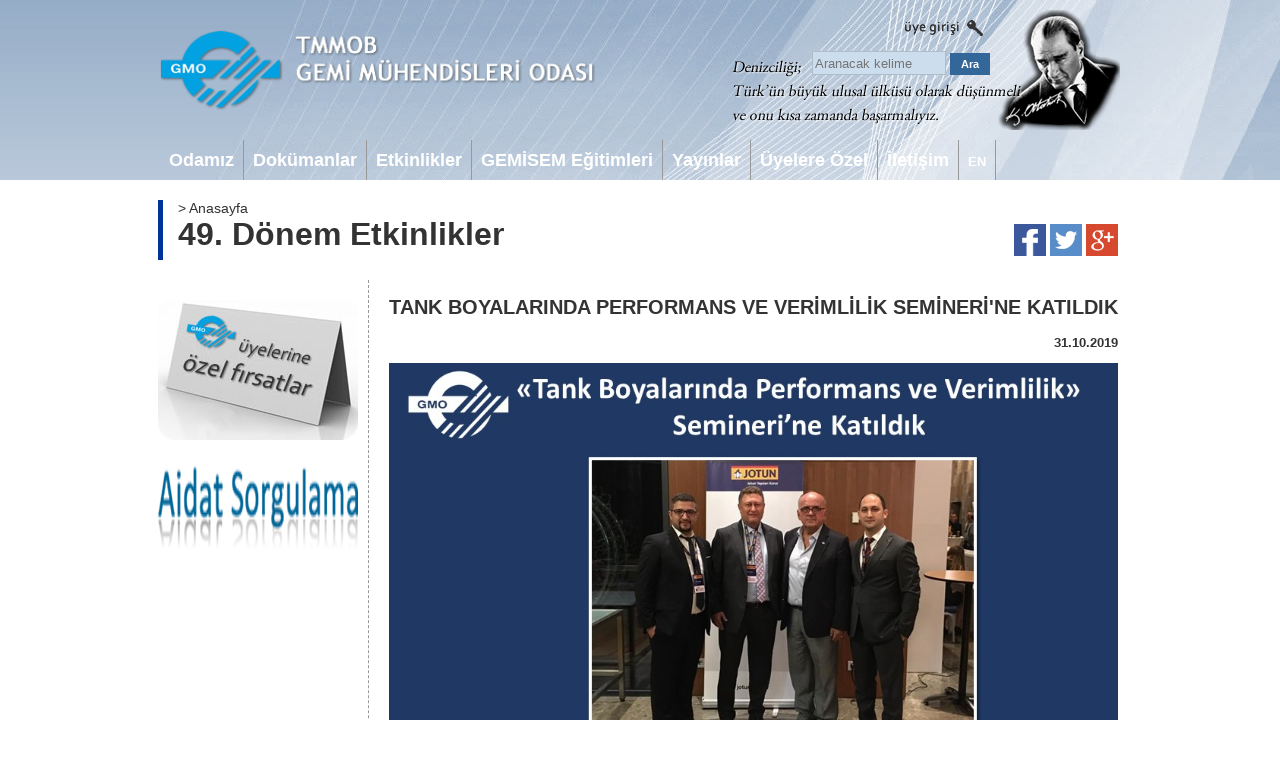

--- FILE ---
content_type: text/html; charset=UTF-8
request_url: https://www.gmo.org.tr/etkinlikler/tank-boyalarinda-performans-ve-verimlilik-seminerine-katildik?s=20
body_size: 34933
content:
<!DOCTYPE html PUBLIC "-//W3C//DTD XHTML 1.0 Transitional//EN" "http://www.w3.org/TR/xhtml1/DTD/xhtml1-transitional.dtd">
<html xmlns="http://www.w3.org/1999/xhtml">
<head>
<meta http-equiv="Content-Type" content="text/html; charset=utf-8" />
<title>TMMOB Gemi Mühendisleri Odası</title>
<base href="https://www.gmo.org.tr/">
<link href="https://www.gmo.org.tr/css/style.css?2026011404" rel="stylesheet" type="text/css" />
<link href="https://www.gmo.org.tr/css/jquery-ui.min.css" rel="stylesheet" type="text/css" />
<link href="https://www.gmo.org.tr/css/jquery-fancybox.css" rel="stylesheet" type="text/css" />
<script type="text/javascript" src="https://www.gmo.org.tr/js/jquery-1.9.1.min.js"></script>
<script type="text/javascript" src="https://www.gmo.org.tr/js/jquery-ui.min.js"></script>
<script type="text/javascript" src="https://www.gmo.org.tr/js/jquery.fancybox.pack.js"></script>
<script type="text/javascript" src="https://www.gmo.org.tr/js/siteScript.js?2026011404"></script>
</head>
<body>
<div id="bodyContainer">
  <div id="bodyHeader">
    <div id="headerContainer">
   
      <div id="headerTop">
        <div id="headerLogo"><a href="https://www.gmo.org.tr/"><img src="img/gmo-logo.png" width="436" height="80" title="TMMOB Gemi Mühendisleri Odası" /></a></div>
<!--
        <div id="headerLogin">
          <div><img src="img/header-search.png" width="64" height="16" title="Site İçi Arama" /></div>
          <div><img src="img/header-login.png" width="80" height="16" title="Üye Girişi" /></div>
        </div>
-->
      </div>
      <div id="headerBanner">
        <div id="headerLogin">
          <div>
            <a href="https://www.gmo.org.tr/uye/giris?ref=etkinlikler/tank-boyalarinda-performans-ve-verimlilik-seminerine-katildik"><img src="img/header-login.png" width="85" height="16" alt="Üye Girişi" title="Üye Girişi" /></a>
		  </div>
          <div>
            <form action="https://www.google.com/search" method="get" name="searchform" target="_blank" id="searchform" style="margin:0px;padding:0px;">
              <input type="hidden" name="sitesearch" value="www.gmo.org.tr" />
              <input style="margin-bottom:0px; height:20px; width:128px; background:#cde; color:#333; border:solid 1px #adbec8;" alt="search" type="text" name="as_q" size="20" value="" placeholder="Aranacak kelime" />
              <input type="submit" name="button" id="button" value="Ara" style="margin-top:0px;height:22px; width:40px; background:#369; border:solid 0px; border-color:#fff; color:#fff; font-weight:bold; font-size:11px;" />
            </form></div>
        </div>
      </div>
      <div id="headerBottom">
        <div id="headerMenu">
          <ul>
            <!--<li id="anasayfa"><a href="https://www.gmo.org.tr/"><img src="img/ico-home.png" width="16" height="16" title="Anasayfa" /></a></li>-->
            <li id="odamiz">Odamız</li>
            <li id="dokumanlar">Dokümanlar</li>
            <li id="etkinlikler">Etkinlikler</li>
            <li id="gemi̇sem-egitimleri">GEMİSEM Eğitimleri</li>
            <li id="yayinlar">Yayınlar</li>
            <li id="uyelere-ozel">Üyelere Özel</li>
            <li id="iletisim">İletişim</li>
            <li id="lang"><a href="https://www.gmo.org.tr/en-EN">EN</a></li>
          </ul>
          <div id="subMenu">
            <div id="subMenuContent">
              <div id="tab-odamiz" class="subMenuTab">
                <div class="tabLeft">
                  <div class="subMenuItem"><a href="https://www.gmo.org.tr/gmo-hakkinda">GMO Hakkında</a></div>
                  <div class="subMenuItem"><a href="https://www.gmo.org.tr/odaya-uyelik">Odaya Üyelik</a></div>
                  <div class="subMenuItem"><a href="https://www.gmo.org.tr/vizyon-ve-misyon">Vizyon ve Misyon</a></div>
                  <div class="subMenuItem">Üye Memnuniyet Sistemi</div>
                  <div class="subMenuItem" style="margin-left:15px;"><a href="https://www.gmo.org.tr/sikayet-yonetim-politikasi">Şikayet Yönetim Politikası</a></div>
                  <div class="subMenuItem" style="margin-left:15px;"><a href="https://www.gmo.org.tr/sikayet-is-akisi">Şikayet İş Akışı</a></div>
                  <div class="subMenuItem" style="margin-left:15px;"><a href="https://www.gmo.org.tr/sikayetinizi-bildirin">Şikayetinizi Bildirin</a></div>
                  <div class="subMenuItem"><a href="https://www.gmo.org.tr/yonetim-kurulu">Yönetim Kurulu</a></div>
                  <div class="subMenuItem"><a href="https://www.gmo.org.tr/genel-sekreterlik">Genel Sekreterlik</a></div>
                  <div class="subMenuItem"><a href="https://www.gmo.org.tr/sube-temsilcilikler">Şube ve Temsilcilikler</a></div>
                  <div class="subMenuItem"><a href="https://www.gmo.org.tr/tescilli-burolar">Tescilli Bürolar</a></div>
                  <div class="subMenuItem"><a href="https://www.gmo.org.tr/komisyonlar">Komisyonlar</a></div>
                  <div class="subMenuItem"><a href="https://www.gmo.org.tr/banka-hesap-numaralari">Banka Hesap Numaraları</a></div>
                  <div class="subMenuItem"><a href="https://www.gmo.org.tr/ucret-tarifeleri">Ücret Tarifeleri</a></div>
                  <div class="subMenuItem">Mevzuat</div>
                  <div class="subMenuItem" style="margin-left:15px;"><a href="https://www.gmo.org.tr/tmmob-yonetmelikleri">TMMOB Yönetmelikleri</a></div>
                  <div class="subMenuItem" style="margin-left:15px;"><a href="https://www.gmo.org.tr/gmo-yonetmelikleri">GMO Yönetmelikleri</a></div>
                  <div class="subMenuItem" style="margin-left:15px;"><a href="https://www.gmo.org.tr/idare-mevzuatlari">İdare Mevzuatları</a></div>
                  <div class="subMenuItem" style="margin-left:15px;"><a href="https://www.gmo.org.tr/hukuksal-surecler">Hukuksal Süreçler</a></div>
                  <div class="subMenuItem" style="margin-left:15px;"><a href="https://www.gmo.org.tr/aydinlatma-metni">Aydınlatma Metni</a></div>
                </div>
                <div class="tabRight">
                  <div class="subMenuCell">
                    <a href="https://www.gmo.org.tr/gmo-hakkinda">
                      <div class="subMenuCellImage"><img src="img/menu/8a1c06d68c4125a95cc285a3aaa21f95.jpg" width="160" height="120" alt="GMO Hakkında" /></div>
                      <div class="subMenuCellText">GMO Hakkında</div>
                    </a>
                  </div>
                  <div class="subMenuCell">
                    <a href="https://www.gmo.org.tr/yonetim-kurulu">
                      <div class="subMenuCellImage"><img src="img/menu/2e18a8e11c4c157e53e0fe001f6bb8de.jpg" width="160" height="120" alt="Yönetim Kurulu" /></div>
                      <div class="subMenuCellText">Yönetim Kurulu</div>
                    </a>
                  </div>
                  <div class="subMenuCell">
                    <a href="https://www.gmo.org.tr/sube-temsilcilikler">
                      <div class="subMenuCellImage"><img src="img/menu/6f34a8d404152b67f33494734f2a783b.jpg" width="160" height="120" alt="Şube ve Temsilcilikler" /></div>
                      <div class="subMenuCellText">Şube ve Temsilcilikler</div>
                    </a>
                  </div>
                  <div class="subMenuCell">
                    <a href="https://www.gmo.org.tr/tescilli-burolar">
                      <div class="subMenuCellImage"><img src="img/menu/c5d35fa7107c705c2b2c53ad6d147afe.jpg" width="160" height="120" alt="Tescilli Bürolar" /></div>
                      <div class="subMenuCellText">Tescilli Bürolar</div>
                    </a>
                  </div>
                </div>
              </div>
              <div id="tab-dokumanlar" class="subMenuTab">
                <div class="tabLeft">
                  <div class="subMenuItem"><a href="https://www.gmo.org.tr/raporlar">Raporlar</a></div>
                  <div class="subMenuItem"><a href="https://www.gmo.org.tr/basin-aciklamalari">Basın Açıklamaları</a></div>
                  <div class="subMenuItem"><a href="https://www.gmo.org.tr/kutuphane">Kütüphane</a></div>
                  <div class="subMenuItem"><a href="https://www.gmo.org.tr/formlar">Formlar</a></div>
                  <div class="subMenuItem"><a href="https://www.gmo.org.tr/ogrenci-staj-basvuru">Öğrenci Staj Başvurusu</a></div>
                  <div class="subMenuItem"><a href="https://www.gmo.org.tr/iso-kys-iso-mms">ISO KYS - ISO MMS</a></div>
                  <div class="subMenuItem"><a href="https://www.gmo.org.tr/dokuman-dogrulama">Doküman Doğrulama</a></div>
                </div>
                <div class="tabRight">
                </div>
              </div>
              <div id="tab-etkinlikler" class="subMenuTab">
                <div class="tabLeft">
                  <div class="subMenuItem"><a href="https://www.gmo.org.tr/kongre-ve-sempozyum">Kongre ve Sempozyumlar</a></div>
                  <div class="subMenuItem"><a href="https://www.gmo.org.tr/sosyal-etkinlikler">Sosyal Etkinlikler</a></div>
                  <div class="subMenuItem"><a href="https://www.gmo.org.tr/uye-toplantilari">Üye Toplantıları</a></div>
                  <div class="subMenuItem"><a href="https://www.gmo.org.tr/ziyaretler">Ziyaretler</a></div>
                  <div class="subMenuItem"><a href="https://www.gmo.org.tr/fotograf-galerisi">Fotoğraf Galerisi</a></div>
                </div>
                <div class="tabRight">
                  <div class="subMenuCell">
                    <a href="https://www.gmo.org.tr/kongre-ve-sempozyum">
                      <div class="subMenuCellImage"><img src="img/menu/100cd707c27ed5f0bee191166c1ac78b.jpg" width="160" height="120" alt="Kongre ve Sempozyumlar" /></div>
                      <div class="subMenuCellText">Kongre ve Sempozyumlar</div>
                    </a>
                  </div>
                  <div class="subMenuCell">
                    <a href="https://www.gmo.org.tr/sosyal-etkinlikler">
                      <div class="subMenuCellImage"><img src="img/menu/01283963fb334798ef7f520bd42b3341.jpg" width="160" height="120" alt="Sosyal Etkinlikler" /></div>
                      <div class="subMenuCellText">Sosyal Etkinlikler</div>
                    </a>
                  </div>
                  <div class="subMenuCell">
                    <a href="https://www.gmo.org.tr/uye-toplantilari">
                      <div class="subMenuCellImage"><img src="img/menu/ed7ec0623e040fce4897e7d70b58067b.jpg" width="160" height="120" alt="Üye Toplantıları" /></div>
                      <div class="subMenuCellText">Üye Toplantıları</div>
                    </a>
                  </div>
                </div>
              </div>
              <div id="tab-gemi̇sem-egitimleri" class="subMenuTab">
                <div class="tabLeft">
                  <div class="subMenuItem"><a href="https://www.gmo.org.tr/gemisem-hakkinda">GEMİSEM Hakkında</a></div>
                  <div class="subMenuItem"><a href="https://www.gmo.org.tr/gemisem-etkinlikleri">GEMİSEM Etkinlikleri</a></div>
                  <div class="subMenuItem"><a href="https://www.gmo.org.tr/gemisem-hedefler">GEMİSEM Hedefler</a></div>
                </div>
                <div class="tabRight">
                  <div class="subMenuCell">
                    <a href="https://www.gmo.org.tr/gemisem-etkinlikleri">
                      <div class="subMenuCellImage"><img src="img/menu/47f5782831c5fee033275477a6388d02.jpg" width="160" height="120" alt="GEMİSEM Etkinlikleri" /></div>
                      <div class="subMenuCellText">GEMİSEM Etkinlikleri</div>
                    </a>
                  </div>
                </div>
              </div>
              <div id="tab-yayinlar" class="subMenuTab">
                <div class="tabLeft">
                  <div class="subMenuItem"><a href="https://www.gmo.org.tr/endaze-bultenleri">Endaze Bültenleri</a></div>
                  <div class="subMenuItem"><a href="https://www.gmo.org.tr/gemi-ve-deniz-teknolojisi-dergisi">Gemi ve Deniz Teknolojisi Dergisi</a></div>
                  <div class="subMenuItem"><a href="https://www.gmo.org.tr/kitap-ve-brosurler">Kitap ve Broşürler</a></div>
                  <div class="subMenuItem"><a href="http://www.gmoshipmar.org" target="_blank">GMO Shipmar</a></div>
                </div>
                <div class="tabRight">
                  <div class="subMenuCell">
                    <a href="https://www.gmo.org.tr/gemi-ve-deniz-teknolojisi-dergisi">
                      <div class="subMenuCellImage"><img src="img/menu/a54e05dee115bc2406b10be8fcaecff0.jpg" width="160" height="120" alt="Gemi ve Deniz Teknolojisi Dergisi" /></div>
                      <div class="subMenuCellText">Gemi ve Deniz Teknolojisi Dergisi</div>
                    </a>
                  </div>
                </div>
              </div>
              <div id="tab-uyelere-ozel" class="subMenuTab">
                <div class="tabLeft">
                  <div class="subMenuItem"><a href="https://www.gmo.org.tr/kariyer-olanaklari">Kariyer Olanakları</a></div>
                  <div class="subMenuItem"><a href="https://www.gmo.org.tr/genel-kurul-tutanaklari">Genel Kurul Tutanakları</a></div>
                  <div class="subMenuItem"><a href="https://www.gmo.org.tr/yonetim-kurulu-kararlari">Yönetim Kurulu Kararları</a></div>
                  <div class="subMenuItem"><a href="https://www.gmo.org.tr/calisma-raporlari">Çalışma Raporları</a></div>
                  <div class="subMenuItem"><a href="https://www.gmo.org.tr/anket-sonuclari">Anket Sonuçları</a></div>
                </div>
                <div class="tabRight">
                  <div class="subMenuCell">
                    <a href="https://www.gmo.org.tr/kariyer-olanaklari">
                      <div class="subMenuCellImage"><img src="img/menu/a4f278a4ce864e67334e82ff839c407a.jpg" width="160" height="120" alt="Kariyer Olanakları" /></div>
                      <div class="subMenuCellText">Kariyer Olanakları</div>
                    </a>
                  </div>
                </div>
              </div>
              <div id="tab-iletisim" class="subMenuTab">
                <div class="tabLeft">
                  <div class="subMenuItem"><a href="https://www.gmo.org.tr/linkler">Linkler</a></div>
                  <div class="subMenuItem"><a href="https://www.gmo.org.tr/bilgi-edinme">Bilgi Edinme</a></div>
                  <div class="subMenuItem"><a href="https://www.gmo.org.tr/iletisim-bilgileri">İletişim Bilgileri</a></div>
                </div>
                <div class="tabRight">
                  <div class="subMenuCell">
                    <a href="https://www.gmo.org.tr/linkler">
                      <div class="subMenuCellImage"><img src="img/menu/cfd31a31a2d112d06daa366f66e69f9c.jpg" width="160" height="120" alt="Linkler" /></div>
                      <div class="subMenuCellText">Linkler</div>
                    </a>
                  </div>
                  <div class="subMenuCell">
                    <a href="https://www.gmo.org.tr/bilgi-edinme">
                      <div class="subMenuCellImage"><img src="img/menu/48f71956d2b98a12050932bca0d055cd.jpg" width="160" height="120" alt="Bilgi Edinme" /></div>
                      <div class="subMenuCellText">Bilgi Edinme</div>
                    </a>
                  </div>
                  <div class="subMenuCell">
                    <a href="https://www.gmo.org.tr/iletisim-bilgileri">
                      <div class="subMenuCellImage"><img src="img/menu/5cfeb6ce00f34df575cd61e2f8f1ea45.jpg" width="160" height="120" alt="İletişim Bilgileri" /></div>
                      <div class="subMenuCellText">İletişim Bilgileri</div>
                    </a>
                  </div>
                </div>
              </div>
            </div>
          </div>
        </div>
      </div>
   
    </div>
  </div>
  <div id="bodyContent">
    <div id="contentContainer">
      <div id="pageHead">
        <div id="headRoot"><h2>&gt; Anasayfa</h2></div>
        <div id="headTitle"><h1>49. Dönem Etkinlikler</h1></div>
      </div>
      <div id="pageSocial">
        <a href="https://www.facebook.com/sharer.php?u=https://www.gmo.org.tr/etkinlikler/tank-boyalarinda-performans-ve-verimlilik-seminerine-katildik?s=20"><img src="img/social-facebook.png" width="32" height="32" alt="Facebook'ta Paylaş" /></a>
        <a href="https://twitter.com/home?status=TMMOB+Gemi+M%C3%BChendisleri+Odas%C4%B1+-+https://www.gmo.org.tr/etkinlikler/tank-boyalarinda-performans-ve-verimlilik-seminerine-katildik?s=20"><img src="img/social-twitter.png" width="32" height="32" alt="Twitter'da Paylaş" /></a>
        <a href="https://plus.google.com/share?url=https://www.gmo.org.tr/etkinlikler/tank-boyalarinda-performans-ve-verimlilik-seminerine-katildik?s=20"><img src="img/social-google.png" width="32" height="32" alt="Google+'ta Paylaş" /></a>
      </div>      <div class="clear"></div>
      <div id="pageLeft">
        <div class="pagesItem"><a href="https://www.gmo.org.tr/gmo-uyelerine-ozel-firsatlar"><img src="img/sag-firsatlar.jpg" width="200" height="140" alt="GMO Üyelerine Özel Fırsatlar" /></a></div>
        <div class="pagesItem"><a href="https://www.gmo.org.tr/aidat-sorgulama"><img src="img/aidat-sorgula.png" width="200" height="95" alt="Üye Aidat Sorgulama" /></a></div>
      </div>
      <div id="pageBody">
		<h2>TANK BOYALARINDA PERFORMANS VE VERİMLİLİK SEMİNERİ'NE KATILDIK </h2>
        <div class="conDate">31.10.2019</div>
        <p><img src="http://www.gmo.org.tr/upl/misc/SE&Ccedil;İM/jotunetkinlik.jpg" alt="" /></p>        <hr/>

        <h3>Önceki Dönemler</h3>
        <a href="https://www.gmo.org.tr/etkinlikler/kadin-komisyonu-toplantisi-2">
          <div class="rowLine">
            <span>05.12.2016</span>
            <span>KADIN KOMİSYONU TOPLANTISI</span>
          </div>
        </a>
        <a href="https://www.gmo.org.tr/etkinlikler/ogrenci-calistayi">
          <div class="rowLine">
            <span>05.12.2016</span>
            <span>ÖĞRENCİ ÇALIŞTAYI</span>
          </div>
        </a>
        <a href="https://www.gmo.org.tr/etkinlikler/yerlilestirme-komisyonu-toplantisi-1">
          <div class="rowLine">
            <span>29.11.2016</span>
            <span>YERLİLEŞTİRME KOMİSYONU TOPLANTISI</span>
          </div>
        </a>
        <a href="https://www.gmo.org.tr/etkinlikler/kadin-komisyonu-toplantisi-1">
          <div class="rowLine">
            <span>28.11.2016</span>
            <span>KADIN KOMİSYONU TOPLANTISI</span>
          </div>
        </a>
        <a href="https://www.gmo.org.tr/etkinlikler/itu-gemi-muhendisligi-kulubu-ogrencileri-ziyareti">
          <div class="rowLine">
            <span>26.11.2016</span>
            <span>İTÜ GEMİ MÜHENDİSLİĞİ KULÜBÜ ÖĞRENCİLERİ ZİYARETİ</span>
          </div>
        </a>
        <a href="https://www.gmo.org.tr/etkinlikler/varna-teknik-universitesi-mezunlari-toplantisi-1">
          <div class="rowLine">
            <span>25.11.2016</span>
            <span>VARNA TEKNİK ÜNİVERSİTESİ MEZUNLARI TOPLANTISI</span>
          </div>
        </a>
        <a href="https://www.gmo.org.tr/etkinlikler/ogretmenler-gunu">
          <div class="rowLine">
            <span>24.11.2016</span>
            <span>ÖĞRETMENLER GÜNÜ</span>
          </div>
        </a>
        <a href="https://www.gmo.org.tr/etkinlikler/inovasyon-odakli-arge-ve-tasarim-merkezleri-semineri">
          <div class="rowLine">
            <span>24.11.2016</span>
            <span>İNOVASYON ODAKLI AR-GE VE TASARIM MERKEZLERİ SEMİNERİ</span>
          </div>
        </a>
        <a href="https://www.gmo.org.tr/etkinlikler/isg-komisyon-toplantisi-5">
          <div class="rowLine">
            <span>24.11.2016</span>
            <span>İSG KOMİSYON TOPLANTISI</span>
          </div>
        </a>
        <a href="https://www.gmo.org.tr/etkinlikler/arge-komisyon-toplantisi-1">
          <div class="rowLine">
            <span>24.11.2016</span>
            <span>AR-GE KOMİSYON TOPLANTISI</span>
          </div>
        </a>
        <a href="https://www.gmo.org.tr/etkinlikler/kadin-komisyonu-kahvaltili-toplanti">
          <div class="rowLine">
            <span>20.11.2016</span>
            <span>KADIN KOMİSYONU KAHVALTILI TOPLANTI</span>
          </div>
        </a>
        <a href="https://www.gmo.org.tr/etkinlikler/varna-teknik-universitesi-mezunlari-toplantisi">
          <div class="rowLine">
            <span>18.11.2016</span>
            <span>VARNA TEKNİK ÜNİVERSİTESİ MEZUNLARI TOPLANTISI</span>
          </div>
        </a>
        <a href="https://www.gmo.org.tr/etkinlikler/bir-gemi-muhendisi-gozuyle-gemide-calismak">
          <div class="rowLine">
            <span>17.11.2016</span>
            <span>BİR GEMİ MÜHENDİSİ GÖZÜYLE GEMİDE ÇALIŞMAK</span>
          </div>
        </a>
        <a href="https://www.gmo.org.tr/etkinlikler/cemt-council-meeting">
          <div class="rowLine">
            <span>14.11.2016</span>
            <span>CEMT Council Meeting </span>
          </div>
        </a>
        <a href="https://www.gmo.org.tr/etkinlikler/ogrenci-komisyon-toplantisi">
          <div class="rowLine">
            <span>13.11.2016</span>
            <span>ÖĞRENCİ KOMİSYON TOPLANTISI</span>
          </div>
        </a>
        <a href="https://www.gmo.org.tr/etkinlikler/tmmob-denetleme-uyeleri-toplantisi">
          <div class="rowLine">
            <span>12.11.2016</span>
            <span>TMMOB DENETLEME ÜYELERİ TOPLANTISI</span>
          </div>
        </a>
        <a href="https://www.gmo.org.tr/etkinlikler/meslek-ici-egitim-sgmb-egitimi">
          <div class="rowLine">
            <span>11.11.2016</span>
            <span>MESLEK İÇİ EĞİTİM (SGMB EĞİTİMİ)</span>
          </div>
        </a>
        <a href="https://www.gmo.org.tr/etkinlikler/rhino-sertifika-toreni">
          <div class="rowLine">
            <span>09.11.2016</span>
            <span>RHINO SERTİFİKA TÖRENİ</span>
          </div>
        </a>
        <a href="https://www.gmo.org.tr/etkinlikler/yerlilestirmekomisyonu-toplantisi">
          <div class="rowLine">
            <span>08.11.2016</span>
            <span>YERLİLEŞTİRME  KOMİSYONU TOPLANTISI</span>
          </div>
        </a>
        <a href="https://www.gmo.org.tr/etkinlikler/ansys-fluent">
          <div class="rowLine">
            <span>07.11.2016</span>
            <span>ANSYS FLUENT </span>
          </div>
        </a>
        <a href="https://www.gmo.org.tr/etkinlikler/dunya-denizcilik-gunu-yan-etkinligi-1">
          <div class="rowLine">
            <span>06.11.2016</span>
            <span>DÜNYA DENİZCİLİK GÜNÜ YAN ETKİNLİĞİ</span>
          </div>
        </a>
        <a href="https://www.gmo.org.tr/etkinlikler/tmmob-onur-kurulu-toplantisi">
          <div class="rowLine">
            <span>05.11.2016</span>
            <span>TMMOB ONUR KURULU TOPLANTISI</span>
          </div>
        </a>
        <a href="https://www.gmo.org.tr/etkinlikler/dunya-denizcilik-gunu-yan-etkinligi">
          <div class="rowLine">
            <span>05.11.2016</span>
            <span>DÜNYA DENİZCİLİK GÜNÜ YAN ETKİNLİĞİ</span>
          </div>
        </a>
        <a href="https://www.gmo.org.tr/etkinlikler/dunya-denizcilik-gunu-ogle-yemegi">
          <div class="rowLine">
            <span>04.11.2016</span>
            <span>DÜNYA DENİZCİLİK GÜNÜ ÖĞLE YEMEĞİ</span>
          </div>
        </a>
        <a href="https://www.gmo.org.tr/etkinlikler/dunya-denizcilik-gunu-resepsiyonu">
          <div class="rowLine">
            <span>03.11.2016</span>
            <span>DÜNYA DENİZCİLİK GÜNÜ RESEPSİYONU</span>
          </div>
        </a>
        <a href="https://www.gmo.org.tr/etkinlikler/rhino-3d-yat-tasarimi-kursu-tamamlandi">
          <div class="rowLine">
            <span>30.10.2016</span>
            <span>RHİNO 3D YAT TASARIMI KURSU TAMAMLANDI</span>
          </div>
        </a>
        <a href="https://www.gmo.org.tr/etkinlikler/cumhuriyet-bayramimiz-kutlu-olsun">
          <div class="rowLine">
            <span>29.10.2016</span>
            <span>CUMHURİYET BAYRAMIMIZ KUTLU OLSUN</span>
          </div>
        </a>
        <a href="https://www.gmo.org.tr/etkinlikler/bilirkisi-egitimi-1">
          <div class="rowLine">
            <span>27.10.2016</span>
            <span>Bilirkişi Eğitimi</span>
          </div>
        </a>
        <a href="https://www.gmo.org.tr/etkinlikler/gemi-denetimi-ve-gemilerin-belgelendirilmesi-semineri">
          <div class="rowLine">
            <span>26.10.2016</span>
            <span>Gemi Denetimi ve Gemilerin Belgelendirilmesi Semineri</span>
          </div>
        </a>
        <a href="https://www.gmo.org.tr/etkinlikler/gemi-denetimi-ve-gemilerin-belgelendirilmesi-semineri-gerceklesti">
          <div class="rowLine">
            <span>26.10.2016</span>
            <span>GEMİ DENETİMİ VE GEMİLERİN BELGELENDİRİLMESİ SEMİNERİ GERÇEKLEŞTİ</span>
          </div>
        </a>
          <div class="rowLine">
			Sayfa &nbsp;<a href="https://www.gmo.org.tr/etkinlikler/tank-boyalarinda-performans-ve-verimlilik-seminerine-katildik?s=0">1</a>&nbsp;<a href="https://www.gmo.org.tr/etkinlikler/tank-boyalarinda-performans-ve-verimlilik-seminerine-katildik?s=1">2</a>&nbsp;<a href="https://www.gmo.org.tr/etkinlikler/tank-boyalarinda-performans-ve-verimlilik-seminerine-katildik?s=2">3</a>&nbsp;<a href="https://www.gmo.org.tr/etkinlikler/tank-boyalarinda-performans-ve-verimlilik-seminerine-katildik?s=3">4</a>&nbsp;<a href="https://www.gmo.org.tr/etkinlikler/tank-boyalarinda-performans-ve-verimlilik-seminerine-katildik?s=4">5</a>&nbsp;<a href="https://www.gmo.org.tr/etkinlikler/tank-boyalarinda-performans-ve-verimlilik-seminerine-katildik?s=5">6</a>&nbsp;<a href="https://www.gmo.org.tr/etkinlikler/tank-boyalarinda-performans-ve-verimlilik-seminerine-katildik?s=6">7</a>&nbsp;<a href="https://www.gmo.org.tr/etkinlikler/tank-boyalarinda-performans-ve-verimlilik-seminerine-katildik?s=7">8</a>&nbsp;<a href="https://www.gmo.org.tr/etkinlikler/tank-boyalarinda-performans-ve-verimlilik-seminerine-katildik?s=8">9</a>&nbsp;<a href="https://www.gmo.org.tr/etkinlikler/tank-boyalarinda-performans-ve-verimlilik-seminerine-katildik?s=9">10</a>&nbsp;<a href="https://www.gmo.org.tr/etkinlikler/tank-boyalarinda-performans-ve-verimlilik-seminerine-katildik?s=10">11</a>&nbsp;<a href="https://www.gmo.org.tr/etkinlikler/tank-boyalarinda-performans-ve-verimlilik-seminerine-katildik?s=11">12</a>&nbsp;<a href="https://www.gmo.org.tr/etkinlikler/tank-boyalarinda-performans-ve-verimlilik-seminerine-katildik?s=12">13</a>&nbsp;<a href="https://www.gmo.org.tr/etkinlikler/tank-boyalarinda-performans-ve-verimlilik-seminerine-katildik?s=13">14</a>&nbsp;<a href="https://www.gmo.org.tr/etkinlikler/tank-boyalarinda-performans-ve-verimlilik-seminerine-katildik?s=14">15</a>&nbsp;<a href="https://www.gmo.org.tr/etkinlikler/tank-boyalarinda-performans-ve-verimlilik-seminerine-katildik?s=15">16</a>&nbsp;<a href="https://www.gmo.org.tr/etkinlikler/tank-boyalarinda-performans-ve-verimlilik-seminerine-katildik?s=16">17</a>&nbsp;<a href="https://www.gmo.org.tr/etkinlikler/tank-boyalarinda-performans-ve-verimlilik-seminerine-katildik?s=17">18</a>&nbsp;<a href="https://www.gmo.org.tr/etkinlikler/tank-boyalarinda-performans-ve-verimlilik-seminerine-katildik?s=18">19</a>&nbsp;<a href="https://www.gmo.org.tr/etkinlikler/tank-boyalarinda-performans-ve-verimlilik-seminerine-katildik?s=19">20</a>&nbsp;[21]&nbsp;<a href="https://www.gmo.org.tr/etkinlikler/tank-boyalarinda-performans-ve-verimlilik-seminerine-katildik?s=21">22</a>&nbsp;<a href="https://www.gmo.org.tr/etkinlikler/tank-boyalarinda-performans-ve-verimlilik-seminerine-katildik?s=22">23</a>&nbsp;<a href="https://www.gmo.org.tr/etkinlikler/tank-boyalarinda-performans-ve-verimlilik-seminerine-katildik?s=23">24</a>&nbsp;<a href="https://www.gmo.org.tr/etkinlikler/tank-boyalarinda-performans-ve-verimlilik-seminerine-katildik?s=24">25</a>&nbsp;<a href="https://www.gmo.org.tr/etkinlikler/tank-boyalarinda-performans-ve-verimlilik-seminerine-katildik?s=25">26</a>          </div>
      </div>
    </div>
   
    </div>
  </div>
  <div class="clear"></div>
  <div class="clear"></div>
  <div id="footerContainer">
    <div id="footerBody">
      <div class="footerLink">
        <!--
        <a id="kysBelge" href="https://www.gmo.org.tr/img/gmo-kys-belge.jpg"><img src="img/blank.png" width="136" height="65" title="ISO:9001 Kalite Yönetim Sistemi" style="margin-left:-30px;" /></a>
        <a href="https://www.gmo.org.tr/sikayetinizi-bildirin"><img src="img/gmo-iso-10002.png" width="67" height="65" title="ISO:10002 üşteri Memnuniyeti Yönetim Sistemi" /></a>
        -->
        <a id="kysBelge" href="https://www.gmo.org.tr/upl/misc/kys-mms/cer-9001.pdf" target="_blank"><img src="img/blank.png" width="136" height="65" title="ISO:9001 Kalite Yönetim Sistemi" style="margin-left:-30px;" /></a>
        <a href="https://www.gmo.org.tr/upl/misc/kys-mms/cer-10002.pdf" target="_blank"><img src="img/gmo-iso-10002.png" width="67" height="65" title="ISO:10002 üşteri Memnuniyeti Yönetim Sistemi" /></a>
      </div>
      <div class="footerText">
        Postane Mah. Gölboyu Nil Sokak No: 10 Tuzla-İSTANBUL 34940<br/>
        <a href="tel:+902164474030">+90 216 447 4030</a> | <a href="tel:+902164474031">+90 216 447 4031</a> | <a href="tel:+902164474032">+90 216 447 4032</a> | <a href="tel:+902164474033">+90 216 447 4033</a> (fax)<br/>
        gmo@gmo.org.tr
      </div>
      <div class="clear"></div>
	  <div class="footerMenu">
        <div class="footerMenuTitle">Odamız</div>
        <ul class="footerMenuSub">
          <li><a href="https://www.gmo.org.tr/gmo-hakkinda">GMO Hakkında</a></li>
          <li><a href="https://www.gmo.org.tr/odaya-uyelik">Odaya Üyelik</a></li>
          <li><a href="https://www.gmo.org.tr/vizyon-ve-misyon">Vizyon ve Misyon</a></li>
          <li><a href="https://www.gmo.org.tr/uye-memnuniyet-sistemi">Üye Memnuniyet Sistemi</a></li>
          <li><a href="https://www.gmo.org.tr/yonetim-kurulu">Yönetim Kurulu</a></li>
          <li><a href="https://www.gmo.org.tr/genel-sekreterlik">Genel Sekreterlik</a></li>
          <li><a href="https://www.gmo.org.tr/sube-temsilcilikler">Şube ve Temsilcilikler</a></li>
          <li><a href="https://www.gmo.org.tr/tescilli-burolar">Tescilli Bürolar</a></li>
          <li><a href="https://www.gmo.org.tr/komisyonlar">Komisyonlar</a></li>
          <li><a href="https://www.gmo.org.tr/banka-hesap-numaralari">Banka Hesap Numaraları</a></li>
          <li><a href="https://www.gmo.org.tr/ucret-tarifeleri">Ücret Tarifeleri</a></li>
          <li><a href="https://www.gmo.org.tr/mevzuat">Mevzuat</a></li>
        </ul>
      </div>
	  <div class="footerMenu">
        <div class="footerMenuTitle">Dokümanlar</div>
        <ul class="footerMenuSub">
          <li><a href="https://www.gmo.org.tr/raporlar">Raporlar</a></li>
          <li><a href="https://www.gmo.org.tr/basin-aciklamalari">Basın Açıklamaları</a></li>
          <li><a href="https://www.gmo.org.tr/kutuphane">Kütüphane</a></li>
          <li><a href="https://www.gmo.org.tr/formlar">Formlar</a></li>
          <li><a href="https://www.gmo.org.tr/ogrenci-staj-basvuru">Öğrenci Staj Başvurusu</a></li>
          <li><a href="https://www.gmo.org.tr/iso-kys-iso-mms">ISO KYS - ISO MMS</a></li>
          <li><a href="https://www.gmo.org.tr/dokuman-dogrulama">Doküman Doğrulama</a></li>
        </ul>
      </div>
	  <div class="footerMenu">
        <div class="footerMenuTitle">Etkinlikler</div>
        <ul class="footerMenuSub">
          <li><a href="https://www.gmo.org.tr/kongre-ve-sempozyum">Kongre ve Sempozyumlar</a></li>
          <li><a href="https://www.gmo.org.tr/sosyal-etkinlikler">Sosyal Etkinlikler</a></li>
          <li><a href="https://www.gmo.org.tr/uye-toplantilari">Üye Toplantıları</a></li>
          <li><a href="https://www.gmo.org.tr/ziyaretler">Ziyaretler</a></li>
          <li><a href="https://www.gmo.org.tr/fotograf-galerisi">Fotoğraf Galerisi</a></li>
        </ul>
      </div>
	  <div class="footerMenu">
        <div class="footerMenuTitle">GEMİSEM Eğitimleri</div>
        <ul class="footerMenuSub">
          <li><a href="https://www.gmo.org.tr/gemisem-hakkinda">GEMİSEM Hakkında</a></li>
          <li><a href="https://www.gmo.org.tr/gemisem-etkinlikleri">GEMİSEM Etkinlikleri</a></li>
          <li><a href="https://www.gmo.org.tr/gemisem-hedefler">GEMİSEM Hedefler</a></li>
        </ul>
      </div>
	  <div class="footerMenu">
        <div class="footerMenuTitle">Yayınlar</div>
        <ul class="footerMenuSub">
          <li><a href="https://www.gmo.org.tr/endaze-bultenleri">Endaze Bültenleri</a></li>
          <li><a href="https://www.gmo.org.tr/gemi-ve-deniz-teknolojisi-dergisi">Gemi ve Deniz Teknolojisi Dergisi</a></li>
          <li><a href="https://www.gmo.org.tr/kitap-ve-brosurler">Kitap ve Broşürler</a></li>
        </ul>
      </div>
	  <div class="footerMenu">
        <div class="footerMenuTitle">Üyelere Özel</div>
        <ul class="footerMenuSub">
          <li><a href="https://www.gmo.org.tr/kariyer-olanaklari">Kariyer Olanakları</a></li>
          <li><a href="https://www.gmo.org.tr/genel-kurul-tutanaklari">Genel Kurul Tutanakları</a></li>
          <li><a href="https://www.gmo.org.tr/yonetim-kurulu-kararlari">Yönetim Kurulu Kararları</a></li>
          <li><a href="https://www.gmo.org.tr/calisma-raporlari">Çalışma Raporları</a></li>
          <li><a href="https://www.gmo.org.tr/anket-sonuclari">Anket Sonuçları</a></li>
        </ul>
      </div>
	  <div class="footerMenu">
        <div class="footerMenuTitle">İletişim</div>
        <ul class="footerMenuSub">
          <li><a href="https://www.gmo.org.tr/linkler">Linkler</a></li>
          <li><a href="https://www.gmo.org.tr/bilgi-edinme">Bilgi Edinme</a></li>
          <li><a href="https://www.gmo.org.tr/iletisim-bilgileri">İletişim Bilgileri</a></li>
        </ul>
      </div>
      <div class="clear"></div>
    </div>
  </div>
<script async src="https://www.googletagmanager.com/gtag/js?id=UA-108229166-1"></script>
<script>
  $(document).ready(function(){
	//$("#splashScreen").fancybox().trigger('click');
  });
  
  window.dataLayer = window.dataLayer || [];
  function gtag(){dataLayer.push(arguments);}
  gtag('js', new Date());

  gtag('config', 'UA-108229166-1');  
</script>
 
</div>
</body>
</html>
